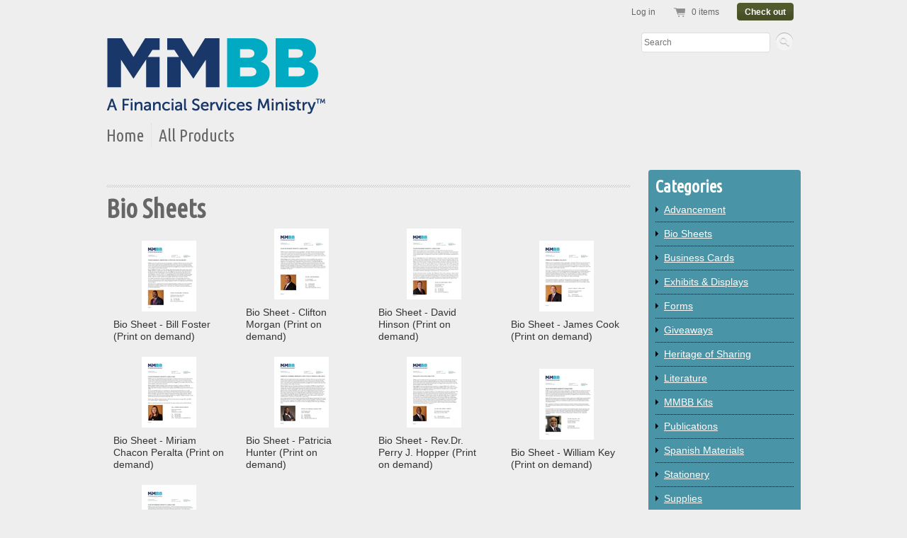

--- FILE ---
content_type: text/html; charset=utf-8
request_url: https://www.mymmbb.org/collections/bio-sheets
body_size: 12566
content:
<!doctype html>
<!--[if lt IE 7 ]> <html lang="en" class="no-js ie6"> <![endif]-->
<!--[if IE 7 ]>    <html lang="en" class="no-js ie7"> <![endif]-->
<!--[if IE 8 ]>    <html lang="en" class="no-js ie8"> <![endif]-->
<!--[if (gt IE 9)|!(IE)]><!--> <html lang="en" class="no-js"> <!--<![endif]-->
<head>
    <meta charset="UTF-8">
  <meta http-equiv="X-UA-Compatible" content="IE=edge,chrome=1">
  <link rel="canonical" href="https://www.mymmbb.org/collections/bio-sheets" />

  
  

  
   <title>Bio Sheets | MMBB Storefront</title>
  

  


  
    <meta property="og:image" content="//www.mymmbb.org/cdn/shop/t/1/assets/logo.png?v=157944320967315553201534113162" />
  


  
    <link href='http://fonts.googleapis.com/css?family=Ubuntu+Condensed' rel='stylesheet' type='text/css'>
  

  <link href="//www.mymmbb.org/cdn/shop/t/1/assets/style.css?v=118705041498027258541674755415" rel="stylesheet" type="text/css" media="all" />
  <script src="//www.mymmbb.org/cdn/shop/t/1/assets/modernizr.js?v=1361811860" type="text/javascript"></script>
  <script src="//www.mymmbb.org/cdn/shopifycloud/storefront/assets/themes_support/option_selection-b017cd28.js" type="text/javascript"></script>

  

  <script src="//ajax.googleapis.com/ajax/libs/jquery/1.7/jquery.min.js" type="text/javascript"></script>

  <script>window.performance && window.performance.mark && window.performance.mark('shopify.content_for_header.start');</script><meta id="shopify-digital-wallet" name="shopify-digital-wallet" content="/2158198/digital_wallets/dialog">
<link rel="alternate" type="application/atom+xml" title="Feed" href="/collections/bio-sheets.atom" />
<link rel="alternate" type="application/json+oembed" href="https://www.mymmbb.org/collections/bio-sheets.oembed">
<script async="async" src="/checkouts/internal/preloads.js?locale=en-US"></script>
<script id="shopify-features" type="application/json">{"accessToken":"419760a7d0234c48ecfc219072569a60","betas":["rich-media-storefront-analytics"],"domain":"www.mymmbb.org","predictiveSearch":true,"shopId":2158198,"locale":"en"}</script>
<script>var Shopify = Shopify || {};
Shopify.shop = "mmbb-test-store.myshopify.com";
Shopify.locale = "en";
Shopify.currency = {"active":"USD","rate":"1.0"};
Shopify.country = "US";
Shopify.theme = {"name":"radiance","id":3962696,"schema_name":null,"schema_version":null,"theme_store_id":null,"role":"main"};
Shopify.theme.handle = "null";
Shopify.theme.style = {"id":null,"handle":null};
Shopify.cdnHost = "www.mymmbb.org/cdn";
Shopify.routes = Shopify.routes || {};
Shopify.routes.root = "/";</script>
<script type="module">!function(o){(o.Shopify=o.Shopify||{}).modules=!0}(window);</script>
<script>!function(o){function n(){var o=[];function n(){o.push(Array.prototype.slice.apply(arguments))}return n.q=o,n}var t=o.Shopify=o.Shopify||{};t.loadFeatures=n(),t.autoloadFeatures=n()}(window);</script>
<script id="shop-js-analytics" type="application/json">{"pageType":"collection"}</script>
<script defer="defer" async type="module" src="//www.mymmbb.org/cdn/shopifycloud/shop-js/modules/v2/client.init-shop-cart-sync_C5BV16lS.en.esm.js"></script>
<script defer="defer" async type="module" src="//www.mymmbb.org/cdn/shopifycloud/shop-js/modules/v2/chunk.common_CygWptCX.esm.js"></script>
<script type="module">
  await import("//www.mymmbb.org/cdn/shopifycloud/shop-js/modules/v2/client.init-shop-cart-sync_C5BV16lS.en.esm.js");
await import("//www.mymmbb.org/cdn/shopifycloud/shop-js/modules/v2/chunk.common_CygWptCX.esm.js");

  window.Shopify.SignInWithShop?.initShopCartSync?.({"fedCMEnabled":true,"windoidEnabled":true});

</script>
<script>(function() {
  var isLoaded = false;
  function asyncLoad() {
    if (isLoaded) return;
    isLoaded = true;
    var urls = ["https:\/\/cdn.productcustomizer.com\/storefront\/production-product-customizer-v2.js?shop=mmbb-test-store.myshopify.com","https:\/\/swymv3free-01.azureedge.net\/code\/swym-shopify.js?shop=mmbb-test-store.myshopify.com"];
    for (var i = 0; i < urls.length; i++) {
      var s = document.createElement('script');
      s.type = 'text/javascript';
      s.async = true;
      s.src = urls[i];
      var x = document.getElementsByTagName('script')[0];
      x.parentNode.insertBefore(s, x);
    }
  };
  if(window.attachEvent) {
    window.attachEvent('onload', asyncLoad);
  } else {
    window.addEventListener('load', asyncLoad, false);
  }
})();</script>
<script id="__st">var __st={"a":2158198,"offset":-18000,"reqid":"781b8e27-6937-4b78-9894-b5e11b1563f1-1768795729","pageurl":"www.mymmbb.org\/collections\/bio-sheets","u":"d5bfaeed906e","p":"collection","rtyp":"collection","rid":9433548};</script>
<script>window.ShopifyPaypalV4VisibilityTracking = true;</script>
<script id="captcha-bootstrap">!function(){'use strict';const t='contact',e='account',n='new_comment',o=[[t,t],['blogs',n],['comments',n],[t,'customer']],c=[[e,'customer_login'],[e,'guest_login'],[e,'recover_customer_password'],[e,'create_customer']],r=t=>t.map((([t,e])=>`form[action*='/${t}']:not([data-nocaptcha='true']) input[name='form_type'][value='${e}']`)).join(','),a=t=>()=>t?[...document.querySelectorAll(t)].map((t=>t.form)):[];function s(){const t=[...o],e=r(t);return a(e)}const i='password',u='form_key',d=['recaptcha-v3-token','g-recaptcha-response','h-captcha-response',i],f=()=>{try{return window.sessionStorage}catch{return}},m='__shopify_v',_=t=>t.elements[u];function p(t,e,n=!1){try{const o=window.sessionStorage,c=JSON.parse(o.getItem(e)),{data:r}=function(t){const{data:e,action:n}=t;return t[m]||n?{data:e,action:n}:{data:t,action:n}}(c);for(const[e,n]of Object.entries(r))t.elements[e]&&(t.elements[e].value=n);n&&o.removeItem(e)}catch(o){console.error('form repopulation failed',{error:o})}}const l='form_type',E='cptcha';function T(t){t.dataset[E]=!0}const w=window,h=w.document,L='Shopify',v='ce_forms',y='captcha';let A=!1;((t,e)=>{const n=(g='f06e6c50-85a8-45c8-87d0-21a2b65856fe',I='https://cdn.shopify.com/shopifycloud/storefront-forms-hcaptcha/ce_storefront_forms_captcha_hcaptcha.v1.5.2.iife.js',D={infoText:'Protected by hCaptcha',privacyText:'Privacy',termsText:'Terms'},(t,e,n)=>{const o=w[L][v],c=o.bindForm;if(c)return c(t,g,e,D).then(n);var r;o.q.push([[t,g,e,D],n]),r=I,A||(h.body.append(Object.assign(h.createElement('script'),{id:'captcha-provider',async:!0,src:r})),A=!0)});var g,I,D;w[L]=w[L]||{},w[L][v]=w[L][v]||{},w[L][v].q=[],w[L][y]=w[L][y]||{},w[L][y].protect=function(t,e){n(t,void 0,e),T(t)},Object.freeze(w[L][y]),function(t,e,n,w,h,L){const[v,y,A,g]=function(t,e,n){const i=e?o:[],u=t?c:[],d=[...i,...u],f=r(d),m=r(i),_=r(d.filter((([t,e])=>n.includes(e))));return[a(f),a(m),a(_),s()]}(w,h,L),I=t=>{const e=t.target;return e instanceof HTMLFormElement?e:e&&e.form},D=t=>v().includes(t);t.addEventListener('submit',(t=>{const e=I(t);if(!e)return;const n=D(e)&&!e.dataset.hcaptchaBound&&!e.dataset.recaptchaBound,o=_(e),c=g().includes(e)&&(!o||!o.value);(n||c)&&t.preventDefault(),c&&!n&&(function(t){try{if(!f())return;!function(t){const e=f();if(!e)return;const n=_(t);if(!n)return;const o=n.value;o&&e.removeItem(o)}(t);const e=Array.from(Array(32),(()=>Math.random().toString(36)[2])).join('');!function(t,e){_(t)||t.append(Object.assign(document.createElement('input'),{type:'hidden',name:u})),t.elements[u].value=e}(t,e),function(t,e){const n=f();if(!n)return;const o=[...t.querySelectorAll(`input[type='${i}']`)].map((({name:t})=>t)),c=[...d,...o],r={};for(const[a,s]of new FormData(t).entries())c.includes(a)||(r[a]=s);n.setItem(e,JSON.stringify({[m]:1,action:t.action,data:r}))}(t,e)}catch(e){console.error('failed to persist form',e)}}(e),e.submit())}));const S=(t,e)=>{t&&!t.dataset[E]&&(n(t,e.some((e=>e===t))),T(t))};for(const o of['focusin','change'])t.addEventListener(o,(t=>{const e=I(t);D(e)&&S(e,y())}));const B=e.get('form_key'),M=e.get(l),P=B&&M;t.addEventListener('DOMContentLoaded',(()=>{const t=y();if(P)for(const e of t)e.elements[l].value===M&&p(e,B);[...new Set([...A(),...v().filter((t=>'true'===t.dataset.shopifyCaptcha))])].forEach((e=>S(e,t)))}))}(h,new URLSearchParams(w.location.search),n,t,e,['guest_login'])})(!0,!0)}();</script>
<script integrity="sha256-4kQ18oKyAcykRKYeNunJcIwy7WH5gtpwJnB7kiuLZ1E=" data-source-attribution="shopify.loadfeatures" defer="defer" src="//www.mymmbb.org/cdn/shopifycloud/storefront/assets/storefront/load_feature-a0a9edcb.js" crossorigin="anonymous"></script>
<script data-source-attribution="shopify.dynamic_checkout.dynamic.init">var Shopify=Shopify||{};Shopify.PaymentButton=Shopify.PaymentButton||{isStorefrontPortableWallets:!0,init:function(){window.Shopify.PaymentButton.init=function(){};var t=document.createElement("script");t.src="https://www.mymmbb.org/cdn/shopifycloud/portable-wallets/latest/portable-wallets.en.js",t.type="module",document.head.appendChild(t)}};
</script>
<script data-source-attribution="shopify.dynamic_checkout.buyer_consent">
  function portableWalletsHideBuyerConsent(e){var t=document.getElementById("shopify-buyer-consent"),n=document.getElementById("shopify-subscription-policy-button");t&&n&&(t.classList.add("hidden"),t.setAttribute("aria-hidden","true"),n.removeEventListener("click",e))}function portableWalletsShowBuyerConsent(e){var t=document.getElementById("shopify-buyer-consent"),n=document.getElementById("shopify-subscription-policy-button");t&&n&&(t.classList.remove("hidden"),t.removeAttribute("aria-hidden"),n.addEventListener("click",e))}window.Shopify?.PaymentButton&&(window.Shopify.PaymentButton.hideBuyerConsent=portableWalletsHideBuyerConsent,window.Shopify.PaymentButton.showBuyerConsent=portableWalletsShowBuyerConsent);
</script>
<script data-source-attribution="shopify.dynamic_checkout.cart.bootstrap">document.addEventListener("DOMContentLoaded",(function(){function t(){return document.querySelector("shopify-accelerated-checkout-cart, shopify-accelerated-checkout")}if(t())Shopify.PaymentButton.init();else{new MutationObserver((function(e,n){t()&&(Shopify.PaymentButton.init(),n.disconnect())})).observe(document.body,{childList:!0,subtree:!0})}}));
</script>

<script>window.performance && window.performance.mark && window.performance.mark('shopify.content_for_header.end');</script>
  <link href="//www.mymmbb.org/cdn/shop/t/1/assets/shopstorm-apps.scss.css?v=78195829596500560511623433269" rel="stylesheet" type="text/css" media="all" />
  <script async src="https://cdn.productcustomizer.com/storefront/production-product-customizer-v2.js?shop=mmbb-test-store.myshopify.com" type="text/javascript"></script>
<link href="https://monorail-edge.shopifysvc.com" rel="dns-prefetch">
<script>(function(){if ("sendBeacon" in navigator && "performance" in window) {try {var session_token_from_headers = performance.getEntriesByType('navigation')[0].serverTiming.find(x => x.name == '_s').description;} catch {var session_token_from_headers = undefined;}var session_cookie_matches = document.cookie.match(/_shopify_s=([^;]*)/);var session_token_from_cookie = session_cookie_matches && session_cookie_matches.length === 2 ? session_cookie_matches[1] : "";var session_token = session_token_from_headers || session_token_from_cookie || "";function handle_abandonment_event(e) {var entries = performance.getEntries().filter(function(entry) {return /monorail-edge.shopifysvc.com/.test(entry.name);});if (!window.abandonment_tracked && entries.length === 0) {window.abandonment_tracked = true;var currentMs = Date.now();var navigation_start = performance.timing.navigationStart;var payload = {shop_id: 2158198,url: window.location.href,navigation_start,duration: currentMs - navigation_start,session_token,page_type: "collection"};window.navigator.sendBeacon("https://monorail-edge.shopifysvc.com/v1/produce", JSON.stringify({schema_id: "online_store_buyer_site_abandonment/1.1",payload: payload,metadata: {event_created_at_ms: currentMs,event_sent_at_ms: currentMs}}));}}window.addEventListener('pagehide', handle_abandonment_event);}}());</script>
<script id="web-pixels-manager-setup">(function e(e,d,r,n,o){if(void 0===o&&(o={}),!Boolean(null===(a=null===(i=window.Shopify)||void 0===i?void 0:i.analytics)||void 0===a?void 0:a.replayQueue)){var i,a;window.Shopify=window.Shopify||{};var t=window.Shopify;t.analytics=t.analytics||{};var s=t.analytics;s.replayQueue=[],s.publish=function(e,d,r){return s.replayQueue.push([e,d,r]),!0};try{self.performance.mark("wpm:start")}catch(e){}var l=function(){var e={modern:/Edge?\/(1{2}[4-9]|1[2-9]\d|[2-9]\d{2}|\d{4,})\.\d+(\.\d+|)|Firefox\/(1{2}[4-9]|1[2-9]\d|[2-9]\d{2}|\d{4,})\.\d+(\.\d+|)|Chrom(ium|e)\/(9{2}|\d{3,})\.\d+(\.\d+|)|(Maci|X1{2}).+ Version\/(15\.\d+|(1[6-9]|[2-9]\d|\d{3,})\.\d+)([,.]\d+|)( \(\w+\)|)( Mobile\/\w+|) Safari\/|Chrome.+OPR\/(9{2}|\d{3,})\.\d+\.\d+|(CPU[ +]OS|iPhone[ +]OS|CPU[ +]iPhone|CPU IPhone OS|CPU iPad OS)[ +]+(15[._]\d+|(1[6-9]|[2-9]\d|\d{3,})[._]\d+)([._]\d+|)|Android:?[ /-](13[3-9]|1[4-9]\d|[2-9]\d{2}|\d{4,})(\.\d+|)(\.\d+|)|Android.+Firefox\/(13[5-9]|1[4-9]\d|[2-9]\d{2}|\d{4,})\.\d+(\.\d+|)|Android.+Chrom(ium|e)\/(13[3-9]|1[4-9]\d|[2-9]\d{2}|\d{4,})\.\d+(\.\d+|)|SamsungBrowser\/([2-9]\d|\d{3,})\.\d+/,legacy:/Edge?\/(1[6-9]|[2-9]\d|\d{3,})\.\d+(\.\d+|)|Firefox\/(5[4-9]|[6-9]\d|\d{3,})\.\d+(\.\d+|)|Chrom(ium|e)\/(5[1-9]|[6-9]\d|\d{3,})\.\d+(\.\d+|)([\d.]+$|.*Safari\/(?![\d.]+ Edge\/[\d.]+$))|(Maci|X1{2}).+ Version\/(10\.\d+|(1[1-9]|[2-9]\d|\d{3,})\.\d+)([,.]\d+|)( \(\w+\)|)( Mobile\/\w+|) Safari\/|Chrome.+OPR\/(3[89]|[4-9]\d|\d{3,})\.\d+\.\d+|(CPU[ +]OS|iPhone[ +]OS|CPU[ +]iPhone|CPU IPhone OS|CPU iPad OS)[ +]+(10[._]\d+|(1[1-9]|[2-9]\d|\d{3,})[._]\d+)([._]\d+|)|Android:?[ /-](13[3-9]|1[4-9]\d|[2-9]\d{2}|\d{4,})(\.\d+|)(\.\d+|)|Mobile Safari.+OPR\/([89]\d|\d{3,})\.\d+\.\d+|Android.+Firefox\/(13[5-9]|1[4-9]\d|[2-9]\d{2}|\d{4,})\.\d+(\.\d+|)|Android.+Chrom(ium|e)\/(13[3-9]|1[4-9]\d|[2-9]\d{2}|\d{4,})\.\d+(\.\d+|)|Android.+(UC? ?Browser|UCWEB|U3)[ /]?(15\.([5-9]|\d{2,})|(1[6-9]|[2-9]\d|\d{3,})\.\d+)\.\d+|SamsungBrowser\/(5\.\d+|([6-9]|\d{2,})\.\d+)|Android.+MQ{2}Browser\/(14(\.(9|\d{2,})|)|(1[5-9]|[2-9]\d|\d{3,})(\.\d+|))(\.\d+|)|K[Aa][Ii]OS\/(3\.\d+|([4-9]|\d{2,})\.\d+)(\.\d+|)/},d=e.modern,r=e.legacy,n=navigator.userAgent;return n.match(d)?"modern":n.match(r)?"legacy":"unknown"}(),u="modern"===l?"modern":"legacy",c=(null!=n?n:{modern:"",legacy:""})[u],f=function(e){return[e.baseUrl,"/wpm","/b",e.hashVersion,"modern"===e.buildTarget?"m":"l",".js"].join("")}({baseUrl:d,hashVersion:r,buildTarget:u}),m=function(e){var d=e.version,r=e.bundleTarget,n=e.surface,o=e.pageUrl,i=e.monorailEndpoint;return{emit:function(e){var a=e.status,t=e.errorMsg,s=(new Date).getTime(),l=JSON.stringify({metadata:{event_sent_at_ms:s},events:[{schema_id:"web_pixels_manager_load/3.1",payload:{version:d,bundle_target:r,page_url:o,status:a,surface:n,error_msg:t},metadata:{event_created_at_ms:s}}]});if(!i)return console&&console.warn&&console.warn("[Web Pixels Manager] No Monorail endpoint provided, skipping logging."),!1;try{return self.navigator.sendBeacon.bind(self.navigator)(i,l)}catch(e){}var u=new XMLHttpRequest;try{return u.open("POST",i,!0),u.setRequestHeader("Content-Type","text/plain"),u.send(l),!0}catch(e){return console&&console.warn&&console.warn("[Web Pixels Manager] Got an unhandled error while logging to Monorail."),!1}}}}({version:r,bundleTarget:l,surface:e.surface,pageUrl:self.location.href,monorailEndpoint:e.monorailEndpoint});try{o.browserTarget=l,function(e){var d=e.src,r=e.async,n=void 0===r||r,o=e.onload,i=e.onerror,a=e.sri,t=e.scriptDataAttributes,s=void 0===t?{}:t,l=document.createElement("script"),u=document.querySelector("head"),c=document.querySelector("body");if(l.async=n,l.src=d,a&&(l.integrity=a,l.crossOrigin="anonymous"),s)for(var f in s)if(Object.prototype.hasOwnProperty.call(s,f))try{l.dataset[f]=s[f]}catch(e){}if(o&&l.addEventListener("load",o),i&&l.addEventListener("error",i),u)u.appendChild(l);else{if(!c)throw new Error("Did not find a head or body element to append the script");c.appendChild(l)}}({src:f,async:!0,onload:function(){if(!function(){var e,d;return Boolean(null===(d=null===(e=window.Shopify)||void 0===e?void 0:e.analytics)||void 0===d?void 0:d.initialized)}()){var d=window.webPixelsManager.init(e)||void 0;if(d){var r=window.Shopify.analytics;r.replayQueue.forEach((function(e){var r=e[0],n=e[1],o=e[2];d.publishCustomEvent(r,n,o)})),r.replayQueue=[],r.publish=d.publishCustomEvent,r.visitor=d.visitor,r.initialized=!0}}},onerror:function(){return m.emit({status:"failed",errorMsg:"".concat(f," has failed to load")})},sri:function(e){var d=/^sha384-[A-Za-z0-9+/=]+$/;return"string"==typeof e&&d.test(e)}(c)?c:"",scriptDataAttributes:o}),m.emit({status:"loading"})}catch(e){m.emit({status:"failed",errorMsg:(null==e?void 0:e.message)||"Unknown error"})}}})({shopId: 2158198,storefrontBaseUrl: "https://www.mymmbb.org",extensionsBaseUrl: "https://extensions.shopifycdn.com/cdn/shopifycloud/web-pixels-manager",monorailEndpoint: "https://monorail-edge.shopifysvc.com/unstable/produce_batch",surface: "storefront-renderer",enabledBetaFlags: ["2dca8a86"],webPixelsConfigList: [{"id":"shopify-app-pixel","configuration":"{}","eventPayloadVersion":"v1","runtimeContext":"STRICT","scriptVersion":"0450","apiClientId":"shopify-pixel","type":"APP","privacyPurposes":["ANALYTICS","MARKETING"]},{"id":"shopify-custom-pixel","eventPayloadVersion":"v1","runtimeContext":"LAX","scriptVersion":"0450","apiClientId":"shopify-pixel","type":"CUSTOM","privacyPurposes":["ANALYTICS","MARKETING"]}],isMerchantRequest: false,initData: {"shop":{"name":"MMBB Storefront","paymentSettings":{"currencyCode":"USD"},"myshopifyDomain":"mmbb-test-store.myshopify.com","countryCode":"US","storefrontUrl":"https:\/\/www.mymmbb.org"},"customer":null,"cart":null,"checkout":null,"productVariants":[],"purchasingCompany":null},},"https://www.mymmbb.org/cdn","fcfee988w5aeb613cpc8e4bc33m6693e112",{"modern":"","legacy":""},{"shopId":"2158198","storefrontBaseUrl":"https:\/\/www.mymmbb.org","extensionBaseUrl":"https:\/\/extensions.shopifycdn.com\/cdn\/shopifycloud\/web-pixels-manager","surface":"storefront-renderer","enabledBetaFlags":"[\"2dca8a86\"]","isMerchantRequest":"false","hashVersion":"fcfee988w5aeb613cpc8e4bc33m6693e112","publish":"custom","events":"[[\"page_viewed\",{}],[\"collection_viewed\",{\"collection\":{\"id\":\"9433548\",\"title\":\"Bio Sheets\",\"productVariants\":[{\"price\":{\"amount\":0.0,\"currencyCode\":\"USD\"},\"product\":{\"title\":\"Bio Sheet - Bill Foster (Print on demand)\",\"vendor\":\"MMBB Storefront\",\"id\":\"320000753\",\"untranslatedTitle\":\"Bio Sheet - Bill Foster (Print on demand)\",\"url\":\"\/products\/bio-sheet-bill-foster-bibf0414\",\"type\":\"biosheet\"},\"id\":\"767584933\",\"image\":{\"src\":\"\/\/www.mymmbb.org\/cdn\/shop\/products\/BioSheet_BillFoster-page-001.jpg?v=1571438725\"},\"sku\":\"BIBF0119\",\"title\":\"Default Title\",\"untranslatedTitle\":\"Default Title\"},{\"price\":{\"amount\":0.0,\"currencyCode\":\"USD\"},\"product\":{\"title\":\"Bio Sheet - Clifton Morgan (Print on demand)\",\"vendor\":\"MMBB Storefront\",\"id\":\"3773967941\",\"untranslatedTitle\":\"Bio Sheet - Clifton Morgan (Print on demand)\",\"url\":\"\/products\/bio-sheet-clifton-morgan\",\"type\":\"biosheet\"},\"id\":\"11124091781\",\"image\":{\"src\":\"\/\/www.mymmbb.org\/cdn\/shop\/products\/BioSheet_CliftonMorgan-page-001.jpg?v=1571438726\"},\"sku\":\"BICM0119\",\"title\":\"Default Title\",\"untranslatedTitle\":\"Default Title\"},{\"price\":{\"amount\":0.0,\"currencyCode\":\"USD\"},\"product\":{\"title\":\"Bio Sheet - David Hinson (Print on demand)\",\"vendor\":\"MMBB Storefront\",\"id\":\"3773964549\",\"untranslatedTitle\":\"Bio Sheet - David Hinson (Print on demand)\",\"url\":\"\/products\/bio-sheet-david-hinson\",\"type\":\"biosheet\"},\"id\":\"11124084485\",\"image\":{\"src\":\"\/\/www.mymmbb.org\/cdn\/shop\/products\/BioSheet_DavidHinson-page-001_1.jpg?v=1571438726\"},\"sku\":\"BIDH0119\",\"title\":\"Default Title\",\"untranslatedTitle\":\"Default Title\"},{\"price\":{\"amount\":0.0,\"currencyCode\":\"USD\"},\"product\":{\"title\":\"Bio Sheet - James Cook (Print on demand)\",\"vendor\":\"MMBB Storefront\",\"id\":\"320016093\",\"untranslatedTitle\":\"Bio Sheet - James Cook (Print on demand)\",\"url\":\"\/products\/bio-sheet-james-cook-bijc0414\",\"type\":\"biosheet\"},\"id\":\"767639129\",\"image\":{\"src\":\"\/\/www.mymmbb.org\/cdn\/shop\/products\/BioSheet_JimCook-page-001.jpg?v=1571438725\"},\"sku\":\"BIJC0119\",\"title\":\"Default Title\",\"untranslatedTitle\":\"Default Title\"},{\"price\":{\"amount\":0.0,\"currencyCode\":\"USD\"},\"product\":{\"title\":\"Bio Sheet - Miriam Chacon Peralta (Print on demand)\",\"vendor\":\"MMBB Storefront\",\"id\":\"3773956997\",\"untranslatedTitle\":\"Bio Sheet - Miriam Chacon Peralta (Print on demand)\",\"url\":\"\/products\/copy-of-bio-sheet-chacon-peralta-bimc0414-1\",\"type\":\"biosheet\"},\"id\":\"11124071365\",\"image\":{\"src\":\"\/\/www.mymmbb.org\/cdn\/shop\/products\/BioSheet_Miriam-page-001.jpg?v=1571438726\"},\"sku\":\"BIMC0119\",\"title\":\"Default Title\",\"untranslatedTitle\":\"Default Title\"},{\"price\":{\"amount\":0.0,\"currencyCode\":\"USD\"},\"product\":{\"title\":\"Bio Sheet - Patricia Hunter (Print on demand)\",\"vendor\":\"MMBB Storefront\",\"id\":\"320016925\",\"untranslatedTitle\":\"Bio Sheet - Patricia Hunter (Print on demand)\",\"url\":\"\/products\/bio-sheet-patricia-hunter-bphu0414\",\"type\":\"biosheet\"},\"id\":\"767643173\",\"image\":{\"src\":\"\/\/www.mymmbb.org\/cdn\/shop\/products\/PatriciaHunter-page-001.jpg?v=1571438725\"},\"sku\":\"BPHU0119\",\"title\":\"Default Title\",\"untranslatedTitle\":\"Default Title\"},{\"price\":{\"amount\":0.0,\"currencyCode\":\"USD\"},\"product\":{\"title\":\"Bio Sheet - Rev.Dr. Perry J. Hopper (Print on demand)\",\"vendor\":\"MMBB Storefront\",\"id\":\"1060374661\",\"untranslatedTitle\":\"Bio Sheet - Rev.Dr. Perry J. Hopper (Print on demand)\",\"url\":\"\/products\/bio-sheet-rev-dr-perry-j-hopper-biph0414\",\"type\":\"biosheet\"},\"id\":\"3295198149\",\"image\":{\"src\":\"\/\/www.mymmbb.org\/cdn\/shop\/products\/BioSheet_PerryHopper-page-001.jpg?v=1571438725\"},\"sku\":\"BIPH0219\",\"title\":\"Default Title\",\"untranslatedTitle\":\"Default Title\"},{\"price\":{\"amount\":0.0,\"currencyCode\":\"USD\"},\"product\":{\"title\":\"Bio Sheet - William Key (Print on demand)\",\"vendor\":\"MMBB Storefront\",\"id\":\"1113741623332\",\"untranslatedTitle\":\"Bio Sheet - William Key (Print on demand)\",\"url\":\"\/products\/bio-sheet-william-key\",\"type\":\"biosheet\"},\"id\":\"10082662842404\",\"image\":{\"src\":\"\/\/www.mymmbb.org\/cdn\/shop\/products\/BioSheet_WilliamKey-page-001.jpg?v=1571438752\"},\"sku\":\"BIWK0119\",\"title\":\"Default Title\",\"untranslatedTitle\":\"Default Title\"},{\"price\":{\"amount\":0.0,\"currencyCode\":\"USD\"},\"product\":{\"title\":\"Bio Sheet -Augie H. Bau (Print on demand)\",\"vendor\":\"MMBB Storefront\",\"id\":\"3773946181\",\"untranslatedTitle\":\"Bio Sheet -Augie H. Bau (Print on demand)\",\"url\":\"\/products\/bio-sheet-augie-bau\",\"type\":\"biosheet\"},\"id\":\"11124027397\",\"image\":{\"src\":\"\/\/www.mymmbb.org\/cdn\/shop\/products\/BioSheet_Bau_new-001.jpg?v=1571438725\"},\"sku\":\"BIAB0119\",\"title\":\"Default Title\",\"untranslatedTitle\":\"Default Title\"}]}}]]"});</script><script>
  window.ShopifyAnalytics = window.ShopifyAnalytics || {};
  window.ShopifyAnalytics.meta = window.ShopifyAnalytics.meta || {};
  window.ShopifyAnalytics.meta.currency = 'USD';
  var meta = {"products":[{"id":320000753,"gid":"gid:\/\/shopify\/Product\/320000753","vendor":"MMBB Storefront","type":"biosheet","handle":"bio-sheet-bill-foster-bibf0414","variants":[{"id":767584933,"price":0,"name":"Bio Sheet - Bill Foster (Print on demand)","public_title":null,"sku":"BIBF0119"}],"remote":false},{"id":3773967941,"gid":"gid:\/\/shopify\/Product\/3773967941","vendor":"MMBB Storefront","type":"biosheet","handle":"bio-sheet-clifton-morgan","variants":[{"id":11124091781,"price":0,"name":"Bio Sheet - Clifton Morgan (Print on demand)","public_title":null,"sku":"BICM0119"}],"remote":false},{"id":3773964549,"gid":"gid:\/\/shopify\/Product\/3773964549","vendor":"MMBB Storefront","type":"biosheet","handle":"bio-sheet-david-hinson","variants":[{"id":11124084485,"price":0,"name":"Bio Sheet - David Hinson (Print on demand)","public_title":null,"sku":"BIDH0119"}],"remote":false},{"id":320016093,"gid":"gid:\/\/shopify\/Product\/320016093","vendor":"MMBB Storefront","type":"biosheet","handle":"bio-sheet-james-cook-bijc0414","variants":[{"id":767639129,"price":0,"name":"Bio Sheet - James Cook (Print on demand)","public_title":null,"sku":"BIJC0119"}],"remote":false},{"id":3773956997,"gid":"gid:\/\/shopify\/Product\/3773956997","vendor":"MMBB Storefront","type":"biosheet","handle":"copy-of-bio-sheet-chacon-peralta-bimc0414-1","variants":[{"id":11124071365,"price":0,"name":"Bio Sheet - Miriam Chacon Peralta (Print on demand)","public_title":null,"sku":"BIMC0119"}],"remote":false},{"id":320016925,"gid":"gid:\/\/shopify\/Product\/320016925","vendor":"MMBB Storefront","type":"biosheet","handle":"bio-sheet-patricia-hunter-bphu0414","variants":[{"id":767643173,"price":0,"name":"Bio Sheet - Patricia Hunter (Print on demand)","public_title":null,"sku":"BPHU0119"}],"remote":false},{"id":1060374661,"gid":"gid:\/\/shopify\/Product\/1060374661","vendor":"MMBB Storefront","type":"biosheet","handle":"bio-sheet-rev-dr-perry-j-hopper-biph0414","variants":[{"id":3295198149,"price":0,"name":"Bio Sheet - Rev.Dr. Perry J. Hopper (Print on demand)","public_title":null,"sku":"BIPH0219"}],"remote":false},{"id":1113741623332,"gid":"gid:\/\/shopify\/Product\/1113741623332","vendor":"MMBB Storefront","type":"biosheet","handle":"bio-sheet-william-key","variants":[{"id":10082662842404,"price":0,"name":"Bio Sheet - William Key (Print on demand)","public_title":null,"sku":"BIWK0119"}],"remote":false},{"id":3773946181,"gid":"gid:\/\/shopify\/Product\/3773946181","vendor":"MMBB Storefront","type":"biosheet","handle":"bio-sheet-augie-bau","variants":[{"id":11124027397,"price":0,"name":"Bio Sheet -Augie H. Bau (Print on demand)","public_title":null,"sku":"BIAB0119"}],"remote":false}],"page":{"pageType":"collection","resourceType":"collection","resourceId":9433548,"requestId":"781b8e27-6937-4b78-9894-b5e11b1563f1-1768795729"}};
  for (var attr in meta) {
    window.ShopifyAnalytics.meta[attr] = meta[attr];
  }
</script>
<script class="analytics">
  (function () {
    var customDocumentWrite = function(content) {
      var jquery = null;

      if (window.jQuery) {
        jquery = window.jQuery;
      } else if (window.Checkout && window.Checkout.$) {
        jquery = window.Checkout.$;
      }

      if (jquery) {
        jquery('body').append(content);
      }
    };

    var hasLoggedConversion = function(token) {
      if (token) {
        return document.cookie.indexOf('loggedConversion=' + token) !== -1;
      }
      return false;
    }

    var setCookieIfConversion = function(token) {
      if (token) {
        var twoMonthsFromNow = new Date(Date.now());
        twoMonthsFromNow.setMonth(twoMonthsFromNow.getMonth() + 2);

        document.cookie = 'loggedConversion=' + token + '; expires=' + twoMonthsFromNow;
      }
    }

    var trekkie = window.ShopifyAnalytics.lib = window.trekkie = window.trekkie || [];
    if (trekkie.integrations) {
      return;
    }
    trekkie.methods = [
      'identify',
      'page',
      'ready',
      'track',
      'trackForm',
      'trackLink'
    ];
    trekkie.factory = function(method) {
      return function() {
        var args = Array.prototype.slice.call(arguments);
        args.unshift(method);
        trekkie.push(args);
        return trekkie;
      };
    };
    for (var i = 0; i < trekkie.methods.length; i++) {
      var key = trekkie.methods[i];
      trekkie[key] = trekkie.factory(key);
    }
    trekkie.load = function(config) {
      trekkie.config = config || {};
      trekkie.config.initialDocumentCookie = document.cookie;
      var first = document.getElementsByTagName('script')[0];
      var script = document.createElement('script');
      script.type = 'text/javascript';
      script.onerror = function(e) {
        var scriptFallback = document.createElement('script');
        scriptFallback.type = 'text/javascript';
        scriptFallback.onerror = function(error) {
                var Monorail = {
      produce: function produce(monorailDomain, schemaId, payload) {
        var currentMs = new Date().getTime();
        var event = {
          schema_id: schemaId,
          payload: payload,
          metadata: {
            event_created_at_ms: currentMs,
            event_sent_at_ms: currentMs
          }
        };
        return Monorail.sendRequest("https://" + monorailDomain + "/v1/produce", JSON.stringify(event));
      },
      sendRequest: function sendRequest(endpointUrl, payload) {
        // Try the sendBeacon API
        if (window && window.navigator && typeof window.navigator.sendBeacon === 'function' && typeof window.Blob === 'function' && !Monorail.isIos12()) {
          var blobData = new window.Blob([payload], {
            type: 'text/plain'
          });

          if (window.navigator.sendBeacon(endpointUrl, blobData)) {
            return true;
          } // sendBeacon was not successful

        } // XHR beacon

        var xhr = new XMLHttpRequest();

        try {
          xhr.open('POST', endpointUrl);
          xhr.setRequestHeader('Content-Type', 'text/plain');
          xhr.send(payload);
        } catch (e) {
          console.log(e);
        }

        return false;
      },
      isIos12: function isIos12() {
        return window.navigator.userAgent.lastIndexOf('iPhone; CPU iPhone OS 12_') !== -1 || window.navigator.userAgent.lastIndexOf('iPad; CPU OS 12_') !== -1;
      }
    };
    Monorail.produce('monorail-edge.shopifysvc.com',
      'trekkie_storefront_load_errors/1.1',
      {shop_id: 2158198,
      theme_id: 3962696,
      app_name: "storefront",
      context_url: window.location.href,
      source_url: "//www.mymmbb.org/cdn/s/trekkie.storefront.cd680fe47e6c39ca5d5df5f0a32d569bc48c0f27.min.js"});

        };
        scriptFallback.async = true;
        scriptFallback.src = '//www.mymmbb.org/cdn/s/trekkie.storefront.cd680fe47e6c39ca5d5df5f0a32d569bc48c0f27.min.js';
        first.parentNode.insertBefore(scriptFallback, first);
      };
      script.async = true;
      script.src = '//www.mymmbb.org/cdn/s/trekkie.storefront.cd680fe47e6c39ca5d5df5f0a32d569bc48c0f27.min.js';
      first.parentNode.insertBefore(script, first);
    };
    trekkie.load(
      {"Trekkie":{"appName":"storefront","development":false,"defaultAttributes":{"shopId":2158198,"isMerchantRequest":null,"themeId":3962696,"themeCityHash":"10396522772584653995","contentLanguage":"en","currency":"USD","eventMetadataId":"5cbf285b-d863-463e-a88a-a9fa32de5560"},"isServerSideCookieWritingEnabled":true,"monorailRegion":"shop_domain","enabledBetaFlags":["65f19447"]},"Session Attribution":{},"S2S":{"facebookCapiEnabled":false,"source":"trekkie-storefront-renderer","apiClientId":580111}}
    );

    var loaded = false;
    trekkie.ready(function() {
      if (loaded) return;
      loaded = true;

      window.ShopifyAnalytics.lib = window.trekkie;

      var originalDocumentWrite = document.write;
      document.write = customDocumentWrite;
      try { window.ShopifyAnalytics.merchantGoogleAnalytics.call(this); } catch(error) {};
      document.write = originalDocumentWrite;

      window.ShopifyAnalytics.lib.page(null,{"pageType":"collection","resourceType":"collection","resourceId":9433548,"requestId":"781b8e27-6937-4b78-9894-b5e11b1563f1-1768795729","shopifyEmitted":true});

      var match = window.location.pathname.match(/checkouts\/(.+)\/(thank_you|post_purchase)/)
      var token = match? match[1]: undefined;
      if (!hasLoggedConversion(token)) {
        setCookieIfConversion(token);
        window.ShopifyAnalytics.lib.track("Viewed Product Category",{"currency":"USD","category":"Collection: bio-sheets","collectionName":"bio-sheets","collectionId":9433548,"nonInteraction":true},undefined,undefined,{"shopifyEmitted":true});
      }
    });


        var eventsListenerScript = document.createElement('script');
        eventsListenerScript.async = true;
        eventsListenerScript.src = "//www.mymmbb.org/cdn/shopifycloud/storefront/assets/shop_events_listener-3da45d37.js";
        document.getElementsByTagName('head')[0].appendChild(eventsListenerScript);

})();</script>
<script
  defer
  src="https://www.mymmbb.org/cdn/shopifycloud/perf-kit/shopify-perf-kit-3.0.4.min.js"
  data-application="storefront-renderer"
  data-shop-id="2158198"
  data-render-region="gcp-us-central1"
  data-page-type="collection"
  data-theme-instance-id="3962696"
  data-theme-name=""
  data-theme-version=""
  data-monorail-region="shop_domain"
  data-resource-timing-sampling-rate="10"
  data-shs="true"
  data-shs-beacon="true"
  data-shs-export-with-fetch="true"
  data-shs-logs-sample-rate="1"
  data-shs-beacon-endpoint="https://www.mymmbb.org/api/collect"
></script>
</head>
<body class="templateCollection">


  <div class="wrapper">

    <!-- Header -->
    <header id="top" class="clearfix">

      <h1 id="site-title">
        <a href="/" title="Home">
          
            <img src="//www.mymmbb.org/cdn/shop/t/1/assets/logo.png?v=157944320967315553201534113162" alt="MMBB Storefront" />
          
        </a>
      </h1> 

      <nav id="top-menu" class="clearfix">
       <ul>
          
          <li class="first">
            
            
              <a href="/">Home</a>
            
          </li>
          
          <li class="last">
            
            
              <a href="/collections/all">All Products</a>
            
          </li>
          
        </ul>

        
      </nav>

      <div id="umbrella">
        <ul>
          
          
            
            <li>
              <a href="/account/login" id="customer_login_link">Log in</a>
            </li>
            
            
          

          <li class="cart-link">
            <a href="/cart" class="num-items-in-cart">
              <span class="icon">
               0 items
              </span>
            </a>
          </li>

          <li class="checkout-link">
            <a href="/cart" class="btn">Check out</a>
          </li>

        </ul>
      <br><br><br>
       <form id="header-search" action="/search" method="get">
          <label for="top-search-input" class="visuallyhidden">Search</label>
          <input type="text" id="top-search-input" name="q" class="search-input" value="" accesskey="4"  autocomplete="off" placeholder="Search" />
          <input type="submit" id="top-search-submit" class="search-submit ir" value="Search" />
        </form>
      
      
      </div><!-- /#umbrella -->
    </header>

    <!-- Content -->
    <div class="content-wrapper clearfix">

      
        <div id="col-main" class="bio-sheets">

  
<ul>

</ul>  
   
   <section class="diagonal-divider clearfix"> 
     <header class="section-details clearfix">  
      <h2 class="section-title">Bio Sheets</h2>
      
    </header>  

    
      
    
        <ul class="product-grid clearfix">
        
          <li>
            <div class="product-grid-item " id="product-767584933">

  <a href="/collections/bio-sheets/products/bio-sheet-bill-foster-bibf0414" class="product-link" title="Bio Sheet - Bill Foster (Print on demand)">
    
    <img src="//www.mymmbb.org/cdn/shop/products/BioSheet_BillFoster-page-001_small.jpg?v=1571438725" class="product-photo" alt="Bio Sheet - Bill Foster (Print on demand)" />
  </a>

  <div class="product-information">
    <a href="/collections/bio-sheets/products/bio-sheet-bill-foster-bibf0414">Bio Sheet - Bill Foster (Print on demand)</a>                    
  </div>    
          
</div>    

          </li>
        
          <li>
            <div class="product-grid-item " id="product-11124091781">

  <a href="/collections/bio-sheets/products/bio-sheet-clifton-morgan" class="product-link" title="Bio Sheet - Clifton Morgan (Print on demand)">
    
    <img src="//www.mymmbb.org/cdn/shop/products/BioSheet_CliftonMorgan-page-001_small.jpg?v=1571438726" class="product-photo" alt="Bio Sheet - Clifton Morgan (Print on demand)" />
  </a>

  <div class="product-information">
    <a href="/collections/bio-sheets/products/bio-sheet-clifton-morgan">Bio Sheet - Clifton Morgan (Print on demand)</a>                    
  </div>    
          
</div>    

          </li>
        
          <li>
            <div class="product-grid-item " id="product-11124084485">

  <a href="/collections/bio-sheets/products/bio-sheet-david-hinson" class="product-link" title="Bio Sheet - David Hinson (Print on demand)">
    
    <img src="//www.mymmbb.org/cdn/shop/products/BioSheet_DavidHinson-page-001_1_small.jpg?v=1571438726" class="product-photo" alt="Bio Sheet - David Hinson (Print on demand)" />
  </a>

  <div class="product-information">
    <a href="/collections/bio-sheets/products/bio-sheet-david-hinson">Bio Sheet - David Hinson (Print on demand)</a>                    
  </div>    
          
</div>    

          </li>
        
          <li class="last-in-row">
            <div class="product-grid-item " id="product-767639129">

  <a href="/collections/bio-sheets/products/bio-sheet-james-cook-bijc0414" class="product-link" title="Bio Sheet - James Cook (Print on demand)">
    
    <img src="//www.mymmbb.org/cdn/shop/products/BioSheet_JimCook-page-001_small.jpg?v=1571438725" class="product-photo" alt="Bio Sheet - James Cook (Print on demand)" />
  </a>

  <div class="product-information">
    <a href="/collections/bio-sheets/products/bio-sheet-james-cook-bijc0414">Bio Sheet - James Cook (Print on demand)</a>                    
  </div>    
          
</div>    

          </li>
        
          <li>
            <div class="product-grid-item " id="product-11124071365">

  <a href="/collections/bio-sheets/products/copy-of-bio-sheet-chacon-peralta-bimc0414-1" class="product-link" title="Bio Sheet - Miriam Chacon Peralta (Print on demand)">
    
    <img src="//www.mymmbb.org/cdn/shop/products/BioSheet_Miriam-page-001_small.jpg?v=1571438726" class="product-photo" alt="Bio Sheet - Miriam Chacon Peralta (Print on demand)" />
  </a>

  <div class="product-information">
    <a href="/collections/bio-sheets/products/copy-of-bio-sheet-chacon-peralta-bimc0414-1">Bio Sheet - Miriam Chacon Peralta (Print on demand)</a>                    
  </div>    
          
</div>    

          </li>
        
          <li>
            <div class="product-grid-item " id="product-767643173">

  <a href="/collections/bio-sheets/products/bio-sheet-patricia-hunter-bphu0414" class="product-link" title="Bio Sheet - Patricia Hunter (Print on demand)">
    
    <img src="//www.mymmbb.org/cdn/shop/products/PatriciaHunter-page-001_small.jpg?v=1571438725" class="product-photo" alt="Bio Sheet - Patricia Hunter (Print on demand)" />
  </a>

  <div class="product-information">
    <a href="/collections/bio-sheets/products/bio-sheet-patricia-hunter-bphu0414">Bio Sheet - Patricia Hunter (Print on demand)</a>                    
  </div>    
          
</div>    

          </li>
        
          <li>
            <div class="product-grid-item " id="product-3295198149">

  <a href="/collections/bio-sheets/products/bio-sheet-rev-dr-perry-j-hopper-biph0414" class="product-link" title="Bio Sheet - Rev.Dr. Perry J. Hopper (Print on demand)">
    
    <img src="//www.mymmbb.org/cdn/shop/products/BioSheet_PerryHopper-page-001_small.jpg?v=1571438725" class="product-photo" alt="Bio Sheet - Rev.Dr. Perry J. Hopper (Print on demand)" />
  </a>

  <div class="product-information">
    <a href="/collections/bio-sheets/products/bio-sheet-rev-dr-perry-j-hopper-biph0414">Bio Sheet - Rev.Dr. Perry J. Hopper (Print on demand)</a>                    
  </div>    
          
</div>    

          </li>
        
          <li class="last-in-row">
            <div class="product-grid-item " id="product-10082662842404">

  <a href="/collections/bio-sheets/products/bio-sheet-william-key" class="product-link" title="Bio Sheet - William Key (Print on demand)">
    
    <img src="//www.mymmbb.org/cdn/shop/products/BioSheet_WilliamKey-page-001_small.jpg?v=1571438752" class="product-photo" alt="Bio Sheet - William Key (Print on demand)" />
  </a>

  <div class="product-information">
    <a href="/collections/bio-sheets/products/bio-sheet-william-key">Bio Sheet - William Key (Print on demand)</a>                    
  </div>    
          
</div>    

          </li>
        
          <li>
            <div class="product-grid-item " id="product-11124027397">

  <a href="/collections/bio-sheets/products/bio-sheet-augie-bau" class="product-link" title="Bio Sheet -Augie H. Bau (Print on demand)">
    
    <img src="//www.mymmbb.org/cdn/shop/products/BioSheet_Bau_new-001_small.jpg?v=1571438725" class="product-photo" alt="Bio Sheet -Augie H. Bau (Print on demand)" />
  </a>

  <div class="product-information">
    <a href="/collections/bio-sheets/products/bio-sheet-augie-bau">Bio Sheet -Augie H. Bau (Print on demand)</a>                    
  </div>    
          
</div>    

          </li>
        
        </ul>

        

      
      
    
  </section>
  
</div> <!-- /#col-main -->






      

      
        <div id="col-widgets">

  

  
  <!-- Widget: list all collections -->
  <div class="widget widget-linklist" id="widget-allcollections">
    <div class="widget-header">
      <h3><a href="/collections">Categories</a></h3>
    </div>
    <div class="widget-content">
      <ul>
      
        <li>
          <span class="arrow"></span>
          <a href="/collections/advancement" title="Advancement">Advancement</a>
        </li>
      
        <li>
          <span class="arrow"></span>
          <a href="/collections/bio-sheets" title="Bio Sheets">Bio Sheets</a>
        </li>
      
        <li>
          <span class="arrow"></span>
          <a href="/collections/business-cards" title="Business Cards">Business Cards</a>
        </li>
      
        <li>
          <span class="arrow"></span>
          <a href="/collections/exhibits-displays" title="Exhibits &amp; Displays">Exhibits &amp; Displays</a>
        </li>
      
        <li>
          <span class="arrow"></span>
          <a href="/collections/forms" title="Forms">Forms</a>
        </li>
      
        <li>
          <span class="arrow"></span>
          <a href="/collections/giveaways" title="Giveaways">Giveaways</a>
        </li>
      
        <li>
          <span class="arrow"></span>
          <a href="/collections/heritage-of-sharing-1" title="Heritage of Sharing">Heritage of Sharing</a>
        </li>
      
        <li>
          <span class="arrow"></span>
          <a href="/collections/literature" title="Literature">Literature</a>
        </li>
      
        <li>
          <span class="arrow"></span>
          <a href="/collections/mmbb-kits" title="MMBB Kits">MMBB Kits</a>
        </li>
      
        <li>
          <span class="arrow"></span>
          <a href="/collections/publications" title="Publications">Publications</a>
        </li>
      
        <li>
          <span class="arrow"></span>
          <a href="/collections/spanish-materials" title="Spanish Materials">Spanish Materials</a>
        </li>
      
        <li>
          <span class="arrow"></span>
          <a href="/collections/stationary" title="Stationery">Stationery</a>
        </li>
      
        <li>
          <span class="arrow"></span>
          <a href="/collections/sales-kits" title="Supplies">Supplies</a>
        </li>
      
      </ul>
    </div>    
  </div><!-- /.widget -->
  

  

  
    <!-- Link List Widget #1 -->
    

<div class="widget widget-linklist">
  <div class="widget-header">
    <h3>Material Updates</h3>
  </div>
  <div class="widget-content">
    <ul>
    
      
      <li>
        
        <span class="arrow"></span>
        <a href="/blogs/news" title="Welcome">Welcome</a>
      </li>
    
      <li>
        
        <span class="arrow"></span>
        <a href="/blogs/system-status" title="Service Status">Service Status</a>
      </li>
    
    
    </ul>
  </div>    
<br><li></li>Live chat available Mon-Fri 9am-5pm EST. For all other times, leave a message and someone will get back to you as soon as possible.
</div><!-- /.widget -->

  

  

  

  
  
  

</div><!-- /#col-widgets -->
      

    </div><!-- /.content -->

    <!-- Footer -->
    <footer id="bottom">

      <div id="footer-left">
        <ul id="footer-nav" class="clearfix">
        
        </ul>
        <p>&copy; 2026 <a href="http://www.promptdirectinc.com">Prompt Direct Inc.</a> All Rights Reserved.<br /></p>
      </div>

      

      

    </footer>

  </div><!-- /.wrapper -->

  <!--[if lt IE 8]>
  <script>
    // IE 6+7 do not calculate the width of the #umbrella properly
    $('#umbrella').width( $('#umbrella ul').width() );
  </script>
  <![endif]-->

  

  

  

  

  <script src="//www.mymmbb.org/cdn/shop/t/1/assets/enhance.jquery.js?v=1361811855" type="text/javascript"></script>
  <script src="//www.mymmbb.org/cdn/shop/t/1/assets/hoverintent.jquery.js?v=1361811858" type="text/javascript"></script>
  <script src="//www.mymmbb.org/cdn/shop/t/1/assets/radiance.js?v=1361811861" type="text/javascript"></script>

  <script type="text/javascript" charset="utf-8">
  //<![CDATA[

  // Including api.jquery.js conditionnally.
  if (typeof Shopify.onCartShippingRatesUpdate === 'undefined') {
    document.write("\u003cscript src=\"\/\/www.mymmbb.org\/cdn\/shopifycloud\/storefront\/assets\/themes_support\/api.jquery-7ab1a3a4.js\" type=\"text\/javascript\"\u003e\u003c\/script\u003e");
  }

  //]]>
  </script>


<!-- <script type="text/javascript">
  var robin_settings = {
    apikey: "fq3745xw",
    tab_language: "en",
    tab_theme: "red",
    chiWidgetShape: "none"
  };
</script>
<script src="https://selfservice.robinhq.com/external/robin.js" async="async"></script> -->
  

  
  
  
  
  
  


<link rel="dns-prefetch" href="https://swymstore-v3free-01.swymrelay.com" crossorigin>
<link rel="dns-prefetch" href="//swymv3free-01.azureedge.net/code/swym-shopify.js">
<link rel="preconnect" href="//swymv3free-01.azureedge.net/code/swym-shopify.js">
<script id="swym-snippet">
  window.swymLandingURL = document.URL;
  window.swymCart = {"note":null,"attributes":{},"original_total_price":0,"total_price":0,"total_discount":0,"total_weight":0.0,"item_count":0,"items":[],"requires_shipping":false,"currency":"USD","items_subtotal_price":0,"cart_level_discount_applications":[],"checkout_charge_amount":0};
  window.swymPageLoad = function(){
    window.SwymProductVariants = window.SwymProductVariants || {};
    window.SwymHasCartItems = 0 > 0;
    window.SwymPageData = {}, window.SwymProductInfo = {};
    var collection = {"id":9433548,"handle":"bio-sheets","updated_at":"2025-11-18T07:00:53-05:00","published_at":"2013-03-14T11:27:22-04:00","sort_order":"alpha-asc","template_suffix":"","published_scope":"web","title":"Bio Sheets","body_html":"","image":{"created_at":"2018-08-12T18:35:25-04:00","alt":"","width":240,"height":120,"src":"\/\/www.mymmbb.org\/cdn\/shop\/collections\/BIO-SHEETS.png?v=1534113325"}};
    if (typeof collection === "undefined" || collection == null || collection.toString().trim() == ""){
      var unknown = {et: 0};
      window.SwymPageData = unknown;
    }else{
      var image = "";
      if (typeof collection.image === "undefined" || collection.image == null || collection.image.toString().trim() == ""){}
      else{image = collection.image.src;}
      var collection_data = {
        et: 2, dt: "Bio Sheets",
        du: "https://www.mymmbb.org/collections/bio-sheets", iu: image
      }
      window.SwymPageData = collection_data;
    }
    
    window.SwymPageData.uri = window.swymLandingURL;
  };

  if(window.selectCallback){
    (function(){
      // Variant select override
      var originalSelectCallback = window.selectCallback;
      window.selectCallback = function(variant){
        originalSelectCallback.apply(this, arguments);
        try{
          if(window.triggerSwymVariantEvent){
            window.triggerSwymVariantEvent(variant.id);
          }
        }catch(err){
          console.warn("Swym selectCallback", err);
        }
      };
    })();
  }
  window.swymCustomerId = null;
  window.swymCustomerExtraCheck = null;

  var swappName = ("Watchlist" || "Watchlist");
  var swymJSObject = {
    pid: "VHa1CbsjXyEfr0rf268FP3wgLSmJcTVbpPwHRioDifA=" || "VHa1CbsjXyEfr0rf268FP3wgLSmJcTVbpPwHRioDifA=",
    interface: "/apps/swym" + swappName + "/interfaces/interfaceStore.php?appname=" + swappName
  };
  window.swymJSShopifyLoad = function(){
    if(window.swymPageLoad) swymPageLoad();
    if(!window._swat) {
      (function (s, w, r, e, l, a, y) {
        r['SwymRetailerConfig'] = s;
        r[s] = r[s] || function (k, v) {
          r[s][k] = v;
        };
      })('_swrc', '', window);
      _swrc('RetailerId', swymJSObject.pid);
      _swrc('Callback', function(){initSwymShopify();});
    }else if(window._swat.postLoader){
      _swrc = window._swat.postLoader;
      _swrc('RetailerId', swymJSObject.pid);
      _swrc('Callback', function(){initSwymShopify();});
    }else{
      initSwymShopify();
    }
  }
  if(!window._SwymPreventAutoLoad) {
    swymJSShopifyLoad();
  }
  window.swymGetCartCookies = function(){
    var RequiredCookies = ["cart", "swym-session-id", "swym-swymRegid", "swym-email"];
    var reqdCookies = {};
    RequiredCookies.forEach(function(k){
      reqdCookies[k] = _swat.storage.getRaw(k);
    });
    var cart_token = window.swymCart.token;
    var data = {
        action:'cart',
        token:cart_token,
        cookies:reqdCookies
    };
    return data;
  }

  window.swymGetCustomerData = function(){
    
    return {status:1};
    
  }
</script>

<style id="safari-flasher-pre"></style>
<script>
  if (navigator.userAgent.indexOf('Safari') != -1 && navigator.userAgent.indexOf('Chrome') == -1) {
    document.getElementById("safari-flasher-pre").innerHTML = ''
      + '#swym-plugin,#swym-hosted-plugin{display: none;}'
      + '.swym-button.swym-add-to-wishlist{display: none;}'
      + '.swym-button.swym-add-to-watchlist{display: none;}'
      + '#swym-plugin  #swym-notepad, #swym-hosted-plugin  #swym-notepad{opacity: 0; visibility: hidden;}'
      + '#swym-plugin  #swym-notepad, #swym-plugin  #swym-overlay, #swym-plugin  #swym-notification,'
      + '#swym-hosted-plugin  #swym-notepad, #swym-hosted-plugin  #swym-overlay, #swym-hosted-plugin  #swym-notification'
      + '{-webkit-transition: none; transition: none;}'
      + '';
    window.SwymCallbacks = window.SwymCallbacks || [];
    window.SwymCallbacks.push(function(tracker){
      tracker.evtLayer.addEventListener(tracker.JSEvents.configLoaded, function(){
        // flash-preventer
        var x = function(){
          SwymUtils.onDOMReady(function() {
            var d = document.createElement("div");
            d.innerHTML = "<style id='safari-flasher-post'>"
              + "#swym-plugin:not(.swym-ready),#swym-hosted-plugin:not(.swym-ready){display: none;}"
              + ".swym-button.swym-add-to-wishlist:not(.swym-loaded){display: none;}"
              + ".swym-button.swym-add-to-watchlist:not(.swym-loaded){display: none;}"
              + "#swym-plugin.swym-ready  #swym-notepad, #swym-plugin.swym-ready  #swym-overlay, #swym-plugin.swym-ready  #swym-notification,"
              + "#swym-hosted-plugin.swym-ready  #swym-notepad, #swym-hosted-plugin.swym-ready  #swym-overlay, #swym-hosted-plugin.swym-ready  #swym-notification"
              + "{-webkit-transition: opacity 0.3s, visibility 0.3ms, -webkit-transform 0.3ms !important;-moz-transition: opacity 0.3s, visibility 0.3ms, -moz-transform 0.3ms !important;-ms-transition: opacity 0.3s, visibility 0.3ms, -ms-transform 0.3ms !important;-o-transition: opacity 0.3s, visibility 0.3ms, -o-transform 0.3ms !important;transition: opacity 0.3s, visibility 0.3ms, transform 0.3ms !important;}"
              + "</style>";
            document.head.appendChild(d);
          });
        };
        setTimeout(x, 10);
      });
    });
  }
</script>
<style id="swym-product-view-defaults">
  /* Hide when not loaded */
  .swym-button.swym-add-to-wishlist-view-product:not(.swym-loaded){
    display: none;
  }
</style>


</body>
</html>
